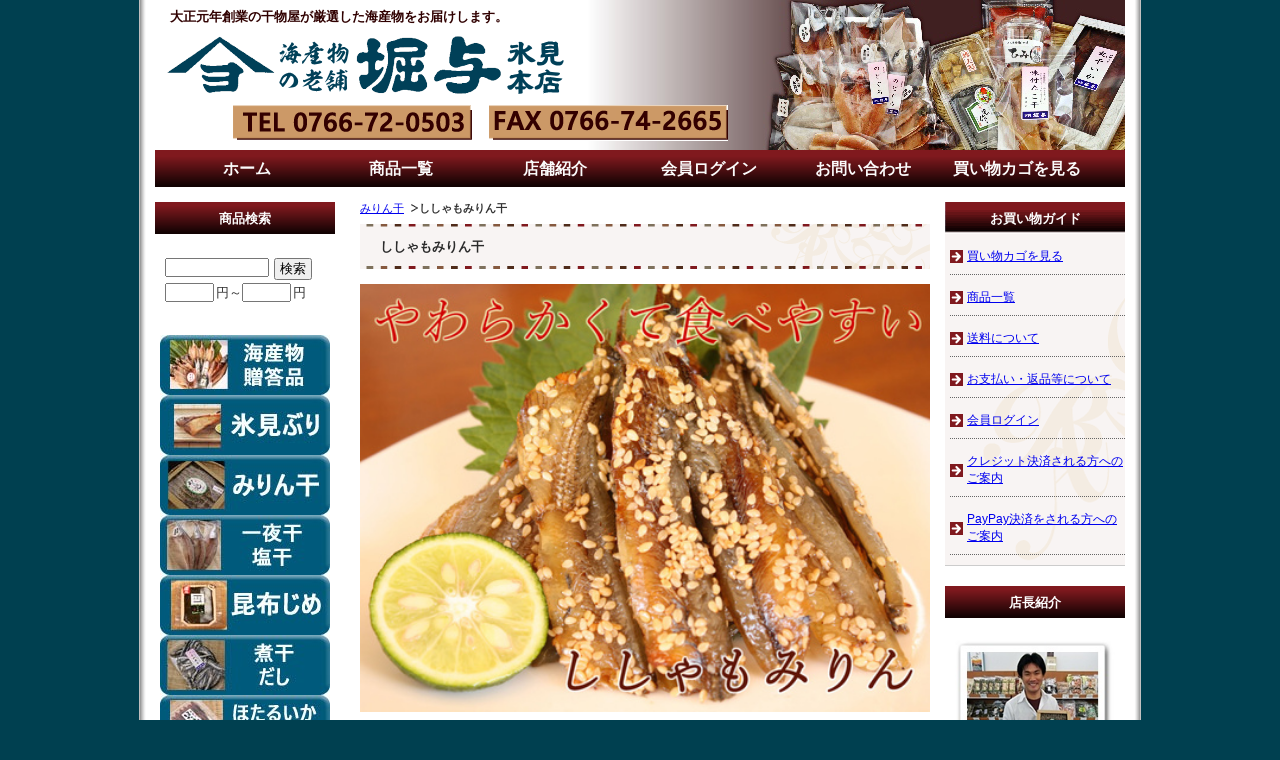

--- FILE ---
content_type: text/html; charset=UTF-8
request_url: https://www.horiyo.net/p/item-detail/detail/i9.html
body_size: 7220
content:
<!DOCTYPE HTML PUBLIC "-//W3C//DTD HTML 4.01 Transitional//EN" "http://www.w3.org/TR/html4/loose.dtd">

<html>
<head>
<meta http-equiv="Content-Type" content="text/html; charset=utf-8" />
<title>ししゃもみりん干 ＜ 海産物の老舗　堀与　氷見本店</title>
<meta name="keywords" content="ししゃも　みりん干　焼き方　ごまたっぷり" />
<meta name="description" content="人気のししゃもみりんです。冷めてもやわらかくて、独特の脂のおいしさがあります。おかずや、子供さんのおやつにも最適です。" />

<link rel="stylesheet" type="text/css" href="/p/style/css/style.css" media="all"  />
<link rel="canonical" href="https://www.horiyo.net/p/item-detail/detail/i9.html"/>
<link rel="alternate" media="only screen and (max-width: 640px)" href="https://www.horiyo.net/s/item-detail/detail/i9.html"/>
<script type="text/javascript" src="https://static.ec-sites.net/js/hands_lib.js"></script>
<meta property="og:image" content="https://pict2.ec-sites.jp/img/3979/1012765/1500/20250609103547.jpg" />

<!-- Google tag (gtag.js) -->
<script async src="https://www.googletagmanager.com/gtag/js?id=G-79YT49X3X8"></script>
<script>
  window.dataLayer = window.dataLayer || [];
  function gtag(){dataLayer.push(arguments);}
  gtag('js', new Date());

  gtag('config', 'G-79YT49X3X8');
</script>
</head>
<body>
<div class="wrapper">
<div id="header">
  <div id="mainlogo">
  <h2><a href="/"><img src="https://pict2.ec-sites.jp/img/3979/315520/20140827120306.png" border="0" alt="海産物の老舗　堀与　氷見本店" ></a></h2><p class="tagline"><strong>大正元年創業の干物屋が厳選した海産物をお届けします。</strong></p>
  </div>
</div>
<div id="nav">
  			<ul class="nav-center">
									<li class="nav-first" style="width:154px;">
						
							<a href="/">
						
			ホーム</a></li>
									<li style="width:154px;">
						
							<a href="/p/item-list/list/">
						
			商品一覧</a></li>
									<li style="width:154px;">
						
							<a href="/p/free-page/page/p/shop/">
						
			店舗紹介</a></li>
									<li style="width:154px;">
						
							<a href="https://cart.ec-sites.jp/cart_step2/mypage/top/shid/3979/cv/1/">
						
			会員ログイン</a></li>
									<li style="width:154px;">
						
							<a href="https://cart.ec-sites.jp/cart_step2/shop-inquery/top/shid/3979/">
						
			お問い合わせ</a></li>
									<li class="nav-last" style="width:154px;">
						
							<a href="https://cart.ec-sites.jp/cart_step2/pc/kago/es_shop_id/3979/">
						
			買い物カゴを見る</a></li>
			</ul>

</div>
<div id="content">

<div id="leftclm">
  <div id="maincontent">
  <script type="text/javascript" src="https://static.ec-sites.net/js/hands_lib.js"></script>
<div class="mainbox">
<ol class="cat-path"><li><a href="/p/item-list/list/cate_id/1/">みりん干</a></li><li><strong>ししゃもみりん干</strong></li></ol>
<h1>ししゃもみりん干</h1>
</div>
<div class="mainbox">
	<div id="shouhin_overview">
						
		<div class="item_textblock">
						<div class="itemfreehtml">
		<img src="https://pict2.ec-sites.jp/img/3979/774095/480/20191009095413.jpg"width="100%"></a>
<br>
<br>
<br>
<img src="https://pict2.ec-sites.jp/img/3979/775061/480/20191014142104.jpg"width="100%"></a>
<br>
<br>
<br>
<img src="https://pict2.ec-sites.jp/img/3979/775092/480/20191014163538.jpg"width="100%"></a>
<br>
<br>
<br>
<img src="https://pict2.ec-sites.jp/img/3979/775062/480/20191014142130.jpg"width="100%"></a>
<br>
<br>
<br>
<img src="https://pict2.ec-sites.jp/img/3979/775089/480/20191014163202.jpg"width="100%"></a>
<br>
<br>
<br>
<img src="https://pict2.ec-sites.jp/img/3979/775088/480/20191014163129.jpg"width="100%"></a>
<br>
<br>
<br>
<img src="https://pict2.ec-sites.jp/img/3979/775093/480/20191014164150.jpg"width="100%"></a>
<br>
<br>
<br>
</div>
		</div>
		
				<div id="pictures">
	<div id="main_pict" style="height:480px;width:480px;">
		<a href="https://pict2.ec-sites.jp/img/3979/1012765/1500/20250609103547.jpg" id="main_img" onclick="ItemImgWindowOpen( this.href, 1500 ); return false;" >
			<img id="main_img_data" class="mainphoto" name="main_img" src="https://pict2.ec-sites.jp/img/3979/1012765/1500/20250609103547.jpg" width="360" height="480"
							alt="ししゃもみりん干" />
					</a>
	</div>
            
		 
	<div id="sub_pict">
		<ul>
						<li style="height:60px;width:60px;">
				<p id="1">
					<a href="javascript:void(0)" onClick="imgChange( 'main_img', 'main_img', 'https://pict2.ec-sites.jp/img/3979/1012765/1500/20250609103547.jpg', 'main_img_data', '360', '480', '', 'ししゃもみりん干' )" >
						<img class="mainphoto" src="https://pict2.ec-sites.jp/img/3979/1012765/480/20250609103547.jpg" width="45" height="60"
													alt="ししゃもみりん干" />
											</a>
				</p>
			</li>
						<li style="height:60px;width:60px;">
				<p id="2">
					<a href="javascript:void(0)" onClick="imgChange( 'main_img', 'main_img', 'https://pict2.ec-sites.jp/img/3979/961812/1500/20230923115933.jpg', 'main_img_data', '480', '266', '', 'ししゃもみりん干' )" >
						<img class="mainphoto" src="https://pict2.ec-sites.jp/img/3979/961812/480/20230923115933.jpg" width="60" height="33"
													alt="ししゃもみりん干" />
											</a>
				</p>
			</li>
					</ul>
	</div>
	
	</div><!-- /pictures-->
		
		<div id="shouhin_panel">
			<div class="item_cartblock">
								<p class="itemname">
		<span class="i_value">ししゃもみりん干</span>
</p>

<p class="itemquickinstruction">
		<span class="i_value">人気のししゃもみりんです。冷めてもやわらかくて、独特の脂のおいしさがあります。</span>
</p>

<p class="itemprice">
			<ins><span class="i_title">売価：（税込）</span><span class="i_value"><span><span class="dummy_show_price_418325">1,570円</span>&nbsp;</span></span>
			<br>
		</ins>
	
		
		</p>


<dl class="itemstock">
		<dt class="i_title">在庫数：</dt>
		<dd class="i_value"><span id="item-stock_418325"></span>在庫あり</dd>
</dl>

<dl class="itemcategory">
		<dt class="i_title">カテゴリ：</dt>
		<dd class="i_value"><a href="/p/item-list/list/cate_id/1/p0s0.html">みりん干</a></dd>
</dl>




<dl class="itemcode">
		<dt class="i_title">商品コード：</dt>
		<dd class="i_value">MR009</dd>
</dl>

				
								<ul id="sharesns" class="clearfix">
<li><a href="https://twitter.com/share" class="twitter-share-button" data-url="http://www.horiyo.net/p/item-detail/detail/i9.html" data-text="ししゃもみりん干" data-count="horizontal" data-lang="ja">Tweet</a><script type="text/javascript" charset="utf-8" src="https://platform.twitter.com/widgets.js"></script></li><li><div id="fb-root"></div><script async defer crossorigin="anonymous" src="https://connect.facebook.net/ja_JP/sdk.js#xfbml=1&version=v18.0" nonce="nhmy8OgY"></script><div class="fb-share-button" data-href="http://www.horiyo.net/p/item-detail/detail/i9.html" data-layout="button" data-size="small"><a target="_blank" href="https://www.facebook.com/sharer/sharer.php?u=http://www.horiyo.net/p/item-detail/detail/i9.html%2F&amp;src=sdkpreparse" class="fb-xfbml-parse-ignore">シェアする</a></div></li></ul>
				
								<div id="inquirybtn">
	<form action="https://cart.ec-sites.jp/cart_step2/item-question/top/shid/3979/item_id/9/" target="_blank"><input type="submit" value="商品に関するお問い合わせ" ></form>
</div>
			</div>

			<div class="item_textblock">
								<div class="itemfreehtml2">
		<style type="text/css">
<!--
#item-info {
margin:0;
padding:0;
border:1px solid #400000;
border-collapse:collapse;
width:100%;
}

#item-info th {
width:80px;
padding: 10px;
font-size:13px;
color:#664033;
background-color:#eee9e3;
border:1px solid #400000;
border-collapse:collapse;
line-height:1.4em;
}

#item-info td {
padding: 10px;
font-size:13px;
border:1px solid #400000;
border-collapse:collapse;
line-height:1.4em;
}
-->
</style>

<table cellpadding="0" cellspacing="0" id="item-info">
<tr>
<th>内容量</th>
<td>
300ｇ
</td>
</tr>
<tr>
<th>原料原産地</th>
<td>
カナダ産<br />
氷見加工
</td>
</tr>
<tr>
<th>原材料</th>
<td>
樺太ししゃも、砂糖、食塩、胡麻、澱粉
</td>
</tr>
<tr>
<th>保存状態</th>
<td>
要冷蔵10℃以下で保存
</td>
</tr>
<tr>
<th>賞味期限</th>
<td>
お買い上げから1ヶ月程度。(商品裏面に記載）
</td>
</tr>
</table>
</div>
			</div>
		
							 				 				<div id="orderform">
	 					<script>
	var userAgent = window.navigator.userAgent.toLowerCase();
	var options_cost_WjkNldamha = [];
	var item_cost_WjkNldamha    = null;
	var item_mem_cost_WjkNldamha    = null;
	var selected_WjkNldamha_1 = -1;var selected_WjkNldamha_2 = -1;var selected_WjkNldamha_3 = -1;
	var options_selected_WjkNldamha =-1;
	var cost_WjkNldamha = "1570";
	var fix_price_WjkNldamha = "-1";
	var attr_price_setting_flag_WjkNldamha = false;
	var attr_price_member_setting_flag_WjkNldamha = false;
	var stock_attr_flag_WjkNldamha = false;
	var option_use_flag_WjkNldamha = false;
	var tk_cost_WjkNldamha = '-1';
	var tk_snd_cost_WjkNldamha = '-1';
	var cost_org_WjkNldamha = "1570";
	var cost_mem_org_WjkNldamha = "-1";
	var item_stock_WjkNldamha = [];
    var stock_num_WjkNldamha = "100000000";
	var tk_cost_org_WjkNldamha = '-1';
	var tk_snd_cost_org_WjkNldamha = '-1';
	var item_unit_WjkNldamha = '';
	var item_exist_WjkNldamha = null;
	var no_exist_WjkNldamha = 0;

	window.addEventListener('load', function() {
		Object.keys(document.forms).forEach(function (key) {
			if( userAgent.indexOf('msie') != -1 || userAgent.indexOf('trident') != -1 ){
			}else{
				if( document.forms[key].name.includes('WjkNldamha_carts') ){
					WjkNldamha(document.forms[key]);
				}
			}
		});
	});
	function WjkNldamha( my_form ){
		if( userAgent.indexOf('msie') != -1 || userAgent.indexOf('trident') != -1 ){
			return false;
		}
		
		var show_price = cost_org_WjkNldamha;
		var qty  = my_form.elements['es_item_qty'];
		qty.value = parseInt( number_convert_WjkNldamha( qty.value ));
			if( typeof( parseInt( qty.value ) ) != 'number' || parseInt( qty.value ) <= 1 ){
				qty.value = 1;
		}
				
		if( qty.value >= 1 ){
			show_price = changePrice_WjkNldamha( qty , my_form , 'cost' );
			show_mem_price = changePrice_WjkNldamha( qty , my_form , 'mem_cost' );
			show_fix_price = fix_price_WjkNldamha * qty.value;
			// 定期購入
			show_tk_fst_price = changeTkPrice_WjkNldamha( qty , my_form , tk_cost_org_WjkNldamha );
			show_tk_snd_price = changeTkPrice_WjkNldamha( qty , my_form , tk_snd_cost_org_WjkNldamha );
		}

		//在庫数を取得
		if( true == stock_attr_flag_WjkNldamha ){
			show_stock = calcStockAttr( my_form );
		}else{
			if( stock_num_WjkNldamha = 100000000 ){
				show_stock = "";
			}else{
				show_stock = stock_num_WjkNldamha;
			}
			
		}

		// 売価
		var priceSpanCheck = document.getElementsByClassName('dummy_show_price_418325');
		if( priceSpanCheck ){
			var priceSpan = document.getElementsByClassName('dummy_show_price_418325')[0];
			if( priceSpan ){
				document.getElementsByClassName('dummy_show_price_418325')[0].style.display = 'inline';
				if( no_exist_WjkNldamha == 1 ){
					document.getElementsByClassName('dummy_show_price_418325')[0].innerHTML = '-' + '円';
				}else{
					document.getElementsByClassName('dummy_show_price_418325')[0].innerHTML = number_format_WjkNldamha( show_price ) + '円';
				}
				
				
			}
		}
		// 会員価格
		var memPriceSpanCheck = document.getElementsByClassName('dummy_show_mem_price_418325');
		if( memPriceSpanCheck ){
			var memPriceSpan = document.getElementsByClassName('dummy_show_mem_price_418325')[0];
			if( memPriceSpan ){
				document.getElementsByClassName('dummy_show_mem_price_418325')[0].style.display = 'inline';
				if( no_exist_WjkNldamha == 1 ){
					document.getElementsByClassName('dummy_show_mem_price_418325')[0].innerHTML = '-' + '円';
				}else{
					document.getElementsByClassName('dummy_show_mem_price_418325')[0].innerHTML = number_format_WjkNldamha( show_mem_price ) + '円';
				}
			}
		}
		// 定価
		var fixPriceSpanCheck = document.getElementsByClassName('dummy_show_fix_price_418325');
		if( fixPriceSpanCheck ){
			var fixPriceSpan = document.getElementsByClassName('dummy_show_fix_price_418325')[0];
			if( fixPriceSpan ){
				document.getElementsByClassName('dummy_show_fix_price_418325')[0].style.display = 'inline';
				document.getElementsByClassName('dummy_show_fix_price_418325')[0].innerHTML = number_format_WjkNldamha( show_fix_price ) + '';
			}
		}
		// 定期購入
		var tkPriceSpanCheck = document.getElementsByClassName('tk_price_fst');
		if( tkPriceSpanCheck ){
			var tkFstPriceSpan = document.getElementsByClassName('tk_price_fst')[0];
			var tkSndPriceSpan = document.getElementsByClassName('tk_price_snd')[0];
			if( tkFstPriceSpan ){
				document.getElementsByClassName('tk_price_fst')[0].style.display = 'inline';
				document.getElementsByClassName('tk_price_snd')[0].style.display = 'inline';
				if( no_exist_WjkNldamha == 1 ){
					document.getElementsByClassName('tk_price_fst')[0].innerHTML = '-';
					document.getElementsByClassName('tk_price_snd')[0].innerHTML = '-';
				}else{
					document.getElementsByClassName('tk_price_fst')[0].innerHTML = number_format_WjkNldamha( show_tk_fst_price ) + '';
					document.getElementsByClassName('tk_price_snd')[0].innerHTML = number_format_WjkNldamha( show_tk_snd_price ) + '';
				}
			}
		}

		//在庫数を表示する
		var stockSpan = document.getElementById('item-stock_418325');
		
		if( stockSpan ){
			if( isNaN(show_stock) == true ){
				stockSpan.innerHTML = number_format_WjkNldamha( show_stock );
			}else if( show_stock == -1 ){
				stockSpan.innerHTML = '-';
			}else{
				//数字と単位を連結して返却
				stockSpan.innerHTML = number_format_WjkNldamha( show_stock ) + item_unit_WjkNldamha;
			}
			
		}
		return false;
	}
	function changePrice_WjkNldamha( qty , my_form , type ){
		var temp = cost_WjkNldamha;
		if( true == stock_attr_flag_WjkNldamha ){
			if( true == attr_price_setting_flag_WjkNldamha ){
				temp = calcAttr_WjkNldamha( my_form , type );
			}else{
				if( type == 'mem_cost' ){
					temp = cost_mem_org_WjkNldamha;
				}else{
					temp = cost_org_WjkNldamha;
				}
			}
		}else{
			if( type == 'mem_cost' ){
				temp = cost_mem_org_WjkNldamha;
			}else{
				temp = cost_org_WjkNldamha;
			}
		}

		if( type == 'mem_cost' && false == attr_price_member_setting_flag_WjkNldamha ){
			temp = cost_mem_org_WjkNldamha;
		}

		var selects = my_form.elements['es_option[]'];
		
		var option_price = 0;
		if( selects ){
			option_price = calcOpt_WjkNldamha( selects , option_price );
		}
		temp = parseInt( temp ) + parseInt( option_price );
		if( qty.value > 0 ){
			temp = temp * qty.value;
		}
		return temp;
	}
	function changeTkPrice_WjkNldamha( qty , my_form , tk_cost ){
		// 定期購入ではオプションと数量を計算
		var temp = tk_cost;
		
		var selects = my_form.elements['es_option[]'];
		var option_price = 0;
		if( selects ){
			option_price = calcOpt_WjkNldamha( selects , option_price );
		}
		temp = parseInt( temp ) + parseInt( option_price );
		if( qty.value > 0 ){
			temp = temp * qty.value;
		}
		return temp;
	}
	function calcAttr_WjkNldamha(my_form , type) {
		var attr = my_form.elements['es_item_attr[]'];
		if( Object.prototype.toString.call( attr ) === '[object HTMLSelectElement]' ){
			selected_1 = attr.value;
			selected_2 = -1;
			selected_3 = -1;
		}else{
			if (undefined != attr[0]) {
				if (undefined != attr[0].value) {
					selected_1 = attr[0].value;
				}
			}else{
			}
			if (undefined != attr[1]) {
				if (undefined != attr[1].value) {
					selected_2 = attr[1].value;
				}else{
					selected_2 = -1;
				}
			}else{
				selected_2 = -1;
			}
			if (undefined != attr[2]) {
				if (undefined != attr[2].value) {
					selected_3 = attr[2].value;
				}else{
					selected_3 = -1;
				}
			}else{
				selected_3 = -1;
			}
		}
		
		if( type == 'mem_cost' ){
			return item_mem_cost_WjkNldamha[selected_1][selected_2][selected_3] ? item_mem_cost_WjkNldamha[selected_1][selected_2][selected_3] : 0;
		}else{
			return item_cost_WjkNldamha[selected_1][selected_2][selected_3] ? item_cost_WjkNldamha[selected_1][selected_2][selected_3] : 0;
		}
	}
	function calcOpt_WjkNldamha( selects , option_price ){
		var option_id;
		if( undefined === selects.name ){
			Array.prototype.forEach.call(selects, function(item) {
				if( item.name.match(/es_option/)){
					option_id = item.dataset.id.replace(/[^0-9]/g, '');
					options_selected_WjkNldamha[option_id] = item.value;
				}
			});		
		}else if( selects.name.match(/es_option/) ){
			option_id = selects.dataset.id.replace(/[^0-9]/g, '');
			options_selected_WjkNldamha[option_id] = selects.value;
		}

		for( var key in options_selected_WjkNldamha ) {
		if (undefined != options_cost_WjkNldamha[key][options_selected_WjkNldamha[key]]) {
			option_price = parseInt(option_price) + parseInt(options_cost_WjkNldamha[key][options_selected_WjkNldamha[key]]);
		}
		}
		return option_price;
	}

	function number_format_WjkNldamha(num) {
		return num.toLocaleString();
	}

	function number_convert_WjkNldamha(str) {
		return str.replace(/[Ａ-Ｚａ-ｚ０-９]/g, function(s) {
			return String.fromCharCode(s.charCodeAt(0) - 0xFEE0);
		});
	}

	//属性在庫計算
	function calcStockAttr( my_form ) {
		//属性在庫を使っていなければreturn
		if( true != stock_attr_flag_WjkNldamha ){
			return;
		}

		var attr = my_form.elements['es_item_attr[]'];
		if( Object.prototype.toString.call( attr ) === '[object HTMLSelectElement]' ){
			selected_1 = attr.value;
			selected_2 = -1;
			selected_3 = -1;
		}else{
			if (undefined != attr[0]) {
				if (undefined != attr[0].value) {
					selected_1 = attr[0].value;
				}
			}else{
			}
			if (undefined != attr[1]) {
				if (undefined != attr[1].value) {
					selected_2 = attr[1].value;
				}else{
					selected_2 = -1;
				}
			}else{
				selected_2 = -1;
			}
			if (undefined != attr[2]) {
				if (undefined != attr[2].value) {
					selected_3 = attr[2].value;
				}else{
					selected_3 = -1;
				}
			}else{
				selected_3 = -1;
			}
		}
		no_exist_WjkNldamha = item_exist_WjkNldamha[selected_1][selected_2][selected_3];
		return item_stock_WjkNldamha[selected_1][selected_2][selected_3];
	}

</script><!-- (ししゃもみりん干) ここから -->
<form method="post" action="https://cart.ec-sites.jp/cart_step2/pc/pk00/"  name="WjkNldamha_carts_form">
<dl class="orderbutton">
	<dt>数量</dt>
	<dd><input type="text" name="es_item_qty" value="1" onChange="WjkNldamha( this.form );">
<input type="submit" name="es_submit" value="カゴに入れる" >
	</dd>
</dl><input type="hidden" name="es_charset" value="utf-8">

<input type="hidden" name="es_item_id" value="9">
<input type="hidden" name="es_shop_id" value="3979">
<input type="hidden" name="es_stock_attr_flag" value="0">
</form>
<!-- (ししゃもみりん干) ここまで -->

	 				</div>
	 				 				</div><!-- /shouhinpanel-->
							</div><!-- /shouhin_overview-->
</div><!--/mainbox-->

<div class="mainbox main_cate_o"><h4>その他のカテゴリ</h4><ul><li><a href="/p/item-list/list/p0c2s0.html">一夜干・塩干</a></li><li><a href="/p/item-list/list/p0c3s0.html">煮干・だし</a></li><li><a href="/p/item-list/list/p0c4s0.html">ほたるいか・白えび</a></li><li><a href="/p/item-list/list/p0c5s0.html">黒作・塩辛・ぬか漬</a></li><li><a href="/p/item-list/list/p0c8s0.html">昆布</a></li><li><a href="/p/item-list/list/p0c9s0.html">惣菜</a></li><li><a href="/p/item-list/list/p0c10s0.html">乾物・おつまみ</a></li><li><a href="/p/item-list/list/p0c20s0.html">お中元</a></li><li><a href="/p/item-list/list/p0c21s0.html">お歳暮</a></li><li><a href="/p/item-list/list/p0c22s0.html">昆布じめ</a></li><li><a href="/p/item-list/list/p0c33s0.html">海産物贈答品</a></li><li><a href="/p/item-list/list/p0c23s0.html">お祝い</a></li><li><a href="/p/item-list/list/p0c24s0.html">お値段別</a></li><li><a href="/p/item-list/list/p0c34s0.html">少人数</a></li><li><a href="/p/item-list/list/p0c35s0.html">法要</a></li><li><a href="/p/item-list/list/p0c36s0.html">年末年始</a></li><li><a href="/p/item-list/list/p0c37s0.html">氷見ぶり</a></li><li><a href="/p/item-list/list/p0c39s0.html">業務用</a></li></ul></div>
  </div>


  <div id="menu01">
  
<div class="sidebox side_search">
	<h4>商品検索</h4>
	<div class="search_form_box">
	<form action="/p/item-list/list/" method="get" name="search_form">
		<input type="hidden" name="disptype" value="">
		<div class="sf_keyword_box">
		<input type="text" name="keyword" value="">
		</div>
		<div class="sf_button_box">
		<input type="submit" value="検索" onclick="search(); return false;">
		</div>
									<div class="sf_price_box">
					<p></p>
					<input type="text" name="lc" value="" class="sf_pmin">円～<input type="text" name="uc" value="" class="sf_pmax">円
				</div>
						</form>
	</div>
</div><div class="sidebox">
	<div class="side_freebox">
	<a href="http://www.horiyo.net/p/item-list/list/cate_id/33/p0s0.html">
<img src="https://pict2.ec-sites.jp/img/3979/830617/20200913155442.jpg" alt="海産物贈答品"></a>
<br>
<a href="http://www.horiyo.net/p/item-list/list/cate_id/37/p0s0.html">
<img src="https://pict2.ec-sites.jp/img/3979/851541/20210203134741.jpg" alt="氷見ぶり"></a>
<br>
<a href="http://www.horiyo.net/p/item-list/list/cate_id/1/p0s0.html">
<img src="https://pict2.ec-sites.jp/img/3979/830724/20200914143945.jpg" alt="みりん干し"></a>
<br>
<a href="http://www.horiyo.net/p/item-list/list/cate_id/2/p0s0.html">
<img src="https://pict2.ec-sites.jp/img/3979/830725/20200914143945.jpg" alt="一夜干・塩干"></a>
<br>
<a href="http://www.horiyo.net/p/item-list/list/cate_id/22/p0s0.html">
<img src="https://pict2.ec-sites.jp/img/3979/830620/20200913155443.jpg"alt="昆布じめ"></a>
<br>
<a href="http://www.horiyo.net/p/item-list/list/cate_id/3/p0s0.html">
<img src="https://pict2.ec-sites.jp/img/3979/830729/20200914143947.jpg" alt="煮干・だし"></a>
<br>
<a href="http://www.horiyo.net/p/item-list/list/cate_id/4/p0s0.html">
<img src="https://pict2.ec-sites.jp/img/3979/830723/20200914143945.jpg" alt="ほたるいか・白えび"></a>
<br>
<a href="http://www.horiyo.net/p/item-list/list/cate_id/5/p0s0.html">
<img src="https://pict2.ec-sites.jp/img/3979/830728/20200914143946.jpg" alt="黒作・塩辛・ぬか漬"></a>
<br>
<a href="http://www.horiyo.net/p/item-list/list/cate_id/8/p0s0.html">
<img src="https://pict2.ec-sites.jp/img/3979/830727/20200914143946.jpg"alt="昆布"></a>
<br>
<a href="http://www.horiyo.net/p/item-list/list/cate_id/9/p0s0.html">
<img src="https://pict2.ec-sites.jp/img/3979/830730/20200914143947.jpg"alt="惣菜"></a>
<br>
<a href="http://www.horiyo.net/p/item-list/list/cate_id/10/p0s0.html">
<img src="https://pict2.ec-sites.jp/img/3979/830726/20200914143946.jpg"alt="乾物・おつまみ"></a>
<br>
<a href="http://www.horiyo.net/p/item-list/list/cate_id/23/p0s0.html">
<img src="https://pict2.ec-sites.jp/img/3979/830555/20200912163406.jpg"alt="お祝い"></a>
<br>
<a href="http://www.horiyo.net/p/item-list/list/cate_id/34/p0s0.html">
<img src="https://pict2.ec-sites.jp/img/3979/830557/20200912163408.jpg" style="max-width:100%"alt="少人数"></a>
<br>
<a href="http://www.horiyo.net/p/item-list/list/cate_id/39/p0s0.html">
<img src="https://pict2.ec-sites.jp/img/3979/898662/20220215163857.jpg" style="max-width:100%"alt="業務用"></a>
<br>
<a href="http://www.horiyo.net/p/item-list/list/cate_id/35/p0s0.html">
<img src="https://pict2.ec-sites.jp/img/3979/830558/20200912163408.jpg"alt="法要"></a>
<br>
<br>
<img src="https://pict2.ec-sites.jp/img/3979/780439/20191117155611.jpg">
<br>
	</div>
</div>
  </div>

</div>

  <div id="menu02">
  <div class="sidebox side_link">
	<h4>お買い物ガイド</h4>
	<ul>
					<li><a href="https://cart.ec-sites.jp/cart_step2/pc/kago/es_shop_id/3979/">買い物カゴを見る</a></li>
							<li><a href="/p/item-list/list/">商品一覧</a></li>
							<li><a href="/p/notice/ship/">送料について</a></li>
							<li><a href="/p/notice/trans/">お支払い・返品等について</a></li>
							<li><a href="https://cart.ec-sites.jp/cart_step2/mypage/top/shid/3979/cv/1/">会員ログイン</a></li>
							<li><a href="/p/free-page/page/p/kure-kaku-nin/">クレジット決済される方へのご案内</a></li>
							<li><a href="p/free-page/page/p/pay-kaku-nin/">PayPay決済をされる方へのご案内</a></li>
				</ul>
</div><div class="sidebox side_free">
<h4>店長紹介</h4>
    <div class="tencho_box">
              <p class="tencho_pict">
          <img src="https://pict2.ec-sites.jp/img/3979/315823/20140828011254.jpg"  width="160" height="127">
        </p>
              <span></span>
        <p>店長の堀江です。<br />私たちが吟味して選んだ、とっておきの海の幸をご堪能ください。
</p>
    </div>
</div><div class="sidebox side_newitem">
<h4>新着商品</h4>

	<div>
		<p class="new_itempict">
			<a href="/p/item-detail/detail/i81.html">
			<img src="https://pict2.ec-sites.jp/img/3979/314087/200/20140822110644.jpg" width="120" height="120"
							alt="剣先いか干" />
						</a>
		</p>
		<p>
			<a href="/p/item-detail/detail/i81.html">干剣先いか(2Lサイズ)</a>
		</p>
		<span>4,500円</span>
	</div>
	
	<div>
		<p class="new_itempict">
			<a href="/p/item-detail/detail/i10.html">
			<img src="https://pict2.ec-sites.jp/img/3979/313977/200/20140822082915.jpg" width="120" height="120"
							alt="焼ししゃもみりん干" />
						</a>
		</p>
		<p>
			<a href="/p/item-detail/detail/i10.html">焼ししゃもみりん干</a>
		</p>
		<span>1,150円</span>
	</div>
	
	<div>
		<p class="new_itempict">
			<a href="/p/item-detail/detail/i14.html">
			<img src="https://pict2.ec-sites.jp/img/3979/313981/200/20140822083919.jpg" width="120" height="120"
							alt="きすみりん干（袋入）" />
						</a>
		</p>
		<p>
			<a href="/p/item-detail/detail/i14.html">きすみりん干（袋入）</a>
		</p>
		<span>850円</span>
	</div>
	
	<div>
		<p class="new_itempict">
			<a href="/p/item-detail/detail/i104.html">
			<img src="https://pict2.ec-sites.jp/img/3979/314104/200/20140822112323.jpg" width="120" height="120"
							alt="昆布巻き　にしん" />
						</a>
		</p>
		<p>
			<a href="/p/item-detail/detail/i104.html">昆布巻き　にしん</a>
		</p>
		<span>600円</span>
	</div>
	
</div><div class="sidebox">
	<div class="side_freebox">
	<A href="Javascript:w=window.open('https://pict2.ec-sites.jp/img/3979/333484/20141016092619.gif','クレジットカード払い','Width=490,Height=171');w.focus();">
<Img Src="https://pict2.ec-sites.jp/img/3979/333509/20141016103023.gif" Border="0" Width="100%"></a>
	</div>
</div><div class="sidebox side_free">
 <div class="ssl_box">
	<a href="https://cart.e-shops.jp/" target="_blank">
	 <img src="https://cart.e-shops.jp/cart2/ssl/cart2ssl_03.gif" alt="ゼロステップカート【e-shopsカートS】" border="0">
	</a>
 </div>
</div>
  </div>

</div>
<div id="footer">
<div id="footer_navi" style="text-align:center;">
						<a href="/">ホーム</a>
							<span>｜</span>		
								<a href="/p/notice/member/">会員規約</a>
							<span>｜</span>		
								<a href="/p/notice/trans/">特定商取引法に基づく表記</a>
							<span>｜</span>		
								<a href="/p/notice/privacy/" target="_blank">個人情報保護方針</a>
							<span>｜</span>		
								<a href="https://cart.ec-sites.jp/cart_step2/shop-inquery/top/shid/3979/">お問い合わせ</a>
					</div>
<p class="copyright">Copyright (c) 2026 海産物の老舗　堀与　氷見本店 All Rights Reserved. </p>
</div>

</div>


<script charset="utf-8" src="https://js2.ec-sites.jp/estag.js?sid=3979"></script>
</body>
</html>

--- FILE ---
content_type: text/css;charset=UTF-8
request_url: https://www.horiyo.net/p/style/css/style.css
body_size: 6416
content:
@charset "UTF-8";
/* 更新：2012/01/19 */

/* ------------------------------- */
/* --------- リセット共通 -------- */
/* ------------------------------- */

/* --------- RESET STYLE --------- */
html {
    overflow-y: scroll;
}
body,div,dl,dt,dd,ul,ol,li,h1,h2,h3,h4,h5,h6,pre,form,fieldset,input,
textarea,p,blockquote {
	margin: 0;
	padding: 0;
}
* html div,dl,dt,dd,ul,ol,li,h1,h2,h3,h4,h5,h6,pre,form,fieldset,input,
textarea,p,blockquote {
    margin: 0;
    padding: 0;
    text-align: left;
}

object,
embed {
    vertical-align: top;
}

h1,h2,h3,h4,h5,h6 {
    font-size: 100%;
}
img,abbr,acronym,fieldset {
    border: 0;
}
li {
    list-style-type: none;
}

/* CLEARFIX ---------  */
#header:after,
#nav:after,
#content:after,
#footer:after {
    visibility: hidden;
    display: block;
    font-size: 0;
    content: " ";
    clear: both;
    height: 0;
    }
* html #header,
* html #nav,
* html #content,
* html #footer {/* for IE6 */
    zoom: 1;
} 
*:first-child+html #header,
*:first-child+html #nav,
*:first-child+html #content,
*:first-child+html #footer {/* for IE7 */
    zoom: 1;
} 

.clear {
 clear: both;
}

/* --------- DEFAULT STYLE ---------  */

body {
    background: #FFF;
    color: #333;
    font-size: small;
    font-family: "メイリオ","Meiryo",verdana,"ヒラギノ角ゴ Pro W3","Hiragino Kaku Gothic Pro",Osaka,"ＭＳ Ｐゴシック","MS PGothic",Sans-Serif;
    line-height: 1.5;
}
* html body {    /* for IF6 */
    font-family: "ＭＳ Ｐゴシック","MS PGothic",Sans-Serif;
}

/* -- 開店休止コメント -- */
.shop_close {
	width:500px;
	text-align:center;
	margin:70px auto;
	padding:30px;
	border:5px dotted #999;
	font-size:113%;
}

/* ------------------------------- */
/* --------- カラム設定 ---------- */
/* ------------------------------- */

/* ----------- structure ---------- */
/* WRAPPER */
.wrapper {
   width: 970px;
   margin-right: auto;
   margin-left: auto;
   word-wrap: break-word;
   word-break: break-all;
}

/* BLOCKS */

#content #leftclm {
    float: left;
    width: 780px;
    display: inline;
}

#content #maincontent {
    width: 780px;
    float: right;
}
#content #leftclm #maincontent {
    width: 590px;
    float: right;
    display: inline;
}

#content #wideclm #maincontent {
	width: 780px;
	float: left;
}


#content #menu01 {
    float: left;
    width: 180px;
    display: inline;
}
#content #menu02 {
    float: right;
    width: 180px;
    display: inline;
}#header {
    background-color: #FFF;
    /* 背景色 */
    color: #000;
    background-image: url(https://pict2.ec-sites.jp/img/3979/896113/20220126141208.png);
    /* 背景画像(jpeg,jpg,gif等) */
    background-repeat: no-repeat;
    height: 150px
    }
.wrapper #header #mainlogo {
    position: relative;
    width: 970px
    }
.wrapper #header #mainlogo h1, .wrapper #header #mainlogo h2 {
    margin: 0;
    padding: 0;
    font-size: 28px;
    position: absolute;
    top: 35px;
    /* メインロゴのY軸位置 */
    left: 10px
    }
.wrapper #header #mainlogo h1, .wrapper #header #mainlogo h2, .wrapper #header #mainlogo h1 a, .wrapper #header #mainlogo h2 a {
    /* メインロゴの文字スタイル */
    color: #000000;
    text-decoration: none
    }
#header #mainlogo .tagline {
    color: #300000;
    position: absolute;
    top: 7px;
    /* ショップ説明文のY軸位置 */
    left: 15px;
    /* ショップ説明文のX軸位置 */
    font-size: px;
    line-height: 150%;
    text-align: left
    }.side_free .tencho_box{
 width:160px;
 margin:10px;
}

.side_free .tencho_box span {
 font-weight:bold;
}

.side_free .tencho_box p.tencho_pict {
 padding-left:0px;
 text-align:center;
}
.side_newitem div {
 width:140px;
 padding:10px;
 border:1px solid #e3e3e3;
 margin:10px auto;
 background: #f3f3f3;
 text-align:center;
}

.side_newitem div p.new_itempict {
 height: 140px;
 text-align: center;
 background: #fff;
 padding-top: 10px;
 overflow:hidden;
}

.side_newitem div span {
 color: #f00;
}.side_free .ssl_box {
    text-align:center;
    margin-top:10px;
}/* ------------------------------- */
/* ----- 商品一覧(パターン１) ---- */
/* ------------------------------- */

.thumbnail div.shouhin_block{
	overflow:hidden;
	float:left;
	width:750px;
	margin: 10px 0;
	padding:5px 0;
	border-bottom:1px solid #999;
	line-height:1.2;
}

*html .thumbnail div.shouhin_block{
	margin:5px 0 0 5px;
}

.thumbnail div.shouhin_block p.shouhin_pict{
	float: left;
	width: 132px;
	margin:2px 5px 0 0;
	text-align: center;
}

*html .thumbnail div.shouhin_block p.shouhin_pict{
	margin:1px 2px 0 0;
}

.thumbnail div.shouhin_block p.shouhin_pict a img{
	padding:3px;
	border:1px solid #ccc;
}

.thumbnail div.shouhin_block div{
	float: right;
	width:612px;
	overflow: hidden;
}

.thumbnail div.shouhin_block .itemicons{
	border-bottom:1px solid #999;
}

.thumbnail div.shouhin_block .itemicons img{
	margin:0 1px 3px;
}

.thumbnail div.shouhin_block h3{
	padding:2px 0 0;
	font-weight: bold;
	line-height: 1.6;
	font-size:16px;
	color: #444;
}

.thumbnail .shouhin_block ul.shipfee li{
	float:left;
	display:inline-block;
	margin:5px;
	padding:3px 6px;
	border:1px solid #ccc;
}

.thumbnail .shouhin_block dl{
	clear:both;
	margin-bottom:6px;
}

.thumbnail .shouhin_block dl dt{
	float:left;
}

.thumbnail .shouhin_block dl dd{
}

.thumbnail .shouhin_block p.itemquickinstruction{
	margin:0;
	padding:5px 0;
}

.thumbnail .shouhin_block p.itemprice{
	margin:0 0 12px 0;
	padding-top:5px;
	border-top:1px dotted #999;
}

.thumbnail .shouhin_block p.itemprice ins{
	vertical-align:bottom;
	font-weight:bold;
	color:#f00;
	font-size:inherit;
	text-decoration:none;
}

.thumbnail .shouhin_block p.itemprice ins .i_value span{
	font-size:16px;
}

.thumbnail .shouhin_block p.itemprice del{
	padding: 5px;
	vertical-align:bottom;
	color: #999;
	font-size: 85%;
}

.thumbnail .shouhin_block p.itemprice .itemmemberprice{
	vertical-align:bottom;
}

/* -- 3カラム時　有効 -- */

#leftclm .thumbnail div.shouhin_block{
	width:560px;
}

#leftclm .thumbnail div.shouhin_block div{
	width:422px;
}/* ------------------------------- */
/* ----- 写真一覧 (grid ２) ------- */
/* ------------------------------- */
.thumbnail:after{
    visibility: hidden;
    display: block;
    font-size: 0;
    content: " ";
    clear: both;
    height: 0;
}

* html .thumbnail,
*:first-child+html .thumbnail{
    zoom:1;
}

.shouhin_col{
    width: 90%;
    float:left;
    overflow:hidden;
    display:inline;
    padding:10px 1.5% 15px;
    background-color: #FFFFFF;
    word-wrap:break-word;
    word-break: break-all;
}

.shouhin_pict{
    text-align:center;
    height:128px
}

.shouhin_pict a img{
    padding:3px;
    border:1px solid #ccc;
}

.shouhin_col h3,
.shouhin_col p,
.shouhin_col ul,
.shouhin_col dl{
    margin:0 2px 5px;
    padding:0 4px;
}

.shouhin_col .itemicons{
    overflow:hidden;
}

.shouhin_col .itemicons img{
    margin:1px;
}

.shouhin_col h3{
    margin:0 2px;
    padding:5px 4px 0;
    border-top:2px solid #666;
}

.shouhin_col p.itemquickinstruction{
    padding:5px 4px;
}

.shouhin_col p.itemprice{
    padding:5px 4px 0;
 border-top:1px dotted #999;
}

.shouhin_col span.itemmemberprice{
    display:block;
    clear:both;
    vertical-align:bottom;
}

.shouhin_col ul.shipfee li{
    float:left;
    display:inline-block;
    margin:5px;
    padding:3px 6px;
    border:1px solid #ccc;    
}

* html .shouhin_col ul.shipfee li,
*:first-child+html .shouhin_col ul.shipfee li{
    display:block;
    clear:both;
    float:none;
}

.shouhin_col dl{
    clear:both;
    margin-bottom:6px;
}

.shouhin_col dl dt{
    float:left;
}

.shouhin_col p.itemprice{
    margin:0 0 12px 0;
}

.shouhin_col p.itemprice ins{
    display:block;
    vertical-align:bottom;
    font-weight:bold;
    color:#f00;
    font-size:inherit;
    text-decoration:none;
}

.shouhin_col p.itemprice ins .i_value span{
    font-size:16px;
}
.shouhin_col p.itemprice del{
    display:block;
    padding: 5px;
    vertical-align:bottom;
    color: #999;
    font-size: 85%;
}/* ------------------------------- */
/* -------- 商品詳細６ ----------- */
/* ------------------------------- */

*html #shouhin_overview{
	text-align:center;
}

#shouhin_overview .itemicons{
	margin-bottom:10px;
}
#shouhin_overview p.itemicons img {
	margin:1px;
}
#shouhin_overview #pictures{
	display:table;
	margin: 10px auto;
}

*html #shouhin_overview #pictures{
	display:table;
	margin: 5px auto;
}
#shouhin_overview #pictures #main_pict{
	text-align: center;
	border:1px solid #ccc;
}
#shouhin_overview #pictures #sub_pict ul li{
	float:left;
	margin:10px 0 0 8px;
	border: 1px solid #ccc;
} 

*html #main_pict,
*html #sub_pict{
	width:480px;
	margin:0 auto;
	text-align:center;
}

*:first-child+html #main_pict,
*:first-child+html #sub_pict{
	width:480px;
	margin:0 auto;
	text-align:center;
}

#shouhin_overview #shouhin_panel{
	overflow: hidden;
	width: 90%;
	margin: 0 auto;
}

*html #shouhin_overview #shouhin_panel{
	margin:0 5px 0 0;
}

#shouhin_overview #shouhin_panel .item_cartblock{
	line-height:1.2;
}

#shouhin_overview #shouhin_panel .item_cartblock ul.shipfee li{
	float:left;
	display:inline-block;
	margin:5px;
	padding:3px 6px;
	border:1px solid #ccc;
}

#shouhin_overview #shouhin_panel .item_cartblock dl{
	clear:both;
	margin-bottom:6px;
	padding:0 10px;
}

#shouhin_overview #shouhin_panel .item_cartblock dl dt{
	float:left;
}

#shouhin_overview #shouhin_panel .item_cartblock dl dd{
}

#shouhin_overview #shouhin_panel .item_cartblock p.itemname{
	padding:5px 10px 0;
	border-top: 4px solid #000;
	font-size:16px;
	font-weight:bold;
}

#shouhin_overview #shouhin_panel .item_cartblock p.itemquickinstruction{
	margin:5px 0 12px;
	padding:0 10px 5px;
	border-bottom:1px solid #000;
	display:block;
}

#shouhin_overview #shouhin_panel .item_cartblock p.itemprice{
	margin:0 0 12px 0;
	padding:0 10px;
}

#shouhin_overview #shouhin_panel .item_cartblock p.itemprice ins{
	vertical-align:bottom;
	font-weight:bold;
	color:#f00;
	font-size:inherit;
	text-decoration:none;
}

#shouhin_overview #shouhin_panel .item_cartblock p.itemprice ins .i_value span{
	font-size:28px;
}
#shouhin_overview #shouhin_panel .item_cartblock p.itemprice ins .i_value span a {
	font-size:15px;
}

#shouhin_overview #shouhin_panel .item_cartblock p.itemprice del{
	padding: 5px;
	vertical-align:bottom;
	color: #999;
	font-size: 85%;
	display:block;
}

#shouhin_overview #shouhin_panel .item_cartblock p.itemprice .itemmemberprice{
	vertical-align:bottom;
	display:block;
}

#shouhin_overview #shouhin_panel .item_cartblock #sharesns{
	margin:5px 10px;
}

#shouhin_overview #shouhin_panel .item_cartblock #sharesns li{
	display:inline-block;
	float:left;
	margin-right:8px;
}

#shouhin_overview #shouhin_panel .item_cartblock #inquirybtn{
	clear:both;
	padding:0 10px;
}

#shouhin_overview #shouhin_panel .item_cartblock #inquirybtn input{
	text-align:center;
}

#shouhin_overview .itemfreehtml,
#shouhin_overview .itemfreehtml2{
	overflow:hidden;
	margin:5px 0;
	padding:0;
	word-wrap:break-word;
	word-break: break-all;
}

#shouhin_overview #shouhin_panel #links{
	margin:10px 0 0;
	padding:0 10px;
}

#shouhin_overview #shouhin_panel p.digest{
	padding: 5px;
	font-size: 95%;
}

.r_shouhin_list div del{
	padding:0 5px;
	color: #999;
	font-size: 85%;
}

#shouhin_overview #shouhin_panel .shouhin_link{
	padding: 5px;
	font-size: 95%;
}

#orderform{
	clear:both;
	width:90%;
	margin: 10px auto;
	padding:5px;
	border: 1px solid #DCDAD2;
}

#orderform form{
	padding: 30px 40px;
	background: #F5EEDD;
}

#orderform dl{
	clear:left;
	display: block;
	width:500px;
	margin-bottom: 10px;
}

#orderform dt{
	margin: 0 10px 2px 0;
	width: 540px;
}

#orderform select,
#orderform textarea{
	width: 540px;
}

#orderform dl.orderbutton{
	width:400px;
	margin:0 80px 0;
}

#orderform dl.orderbutton dt{
	float:left;
	line-height:30px;
	width:50px;
}

#orderform .orderbutton select{
	min-width:30px;
	max-width:50px;
}

*html #orderform .orderbutton select{
	width:40px;
}

#orderform .orderbutton input[type=text]{
	width:30px;
}

#orderform form input[type=submit]{
	width: 230px;
	margin:0 0 0 160px;
	padding:5px 0;
	background: #633;
	border-color: #000;
	text-align:center;
	font-size: 105%;
	color: #fff;
}
#orderform .orderbutton input[type=submit]{
	margin:0 0 0 10px;
}

#leftclm #orderform form{
	padding: 30px 40px;
}

#leftclm #orderform dl{
	width:390px;
}

#leftclm #orderform dt{
	margin: 0 10px 3px 0;
	width: 380px;
}

#leftclm #orderform select,
#leftclm #orderform textarea{
	width:380px;
}

#leftclm #orderform dl.orderbutton{
	width:300px;
	margin:30px 40px 0;
}

#leftclm #orderform .orderbutton dt{
	float:left;
	width:30px;
}

*html #leftclm #orderform .orderbutton input,
*html #leftclm #orderform .orderbutton select{
	width:75px;
}

#leftclm #orderform form input[type=submit]{
	margin:0 0 0 80px;
}

#leftclm #orderform .orderbutton input[type=submit]{
	width:170px;
	margin:0 0 0 10px;
}

/********定期購入ボタン用　6.css********/
#orderform form div {
	width: 330px;
	margin: 0 0 0 120px;
	padding-left: 5px;
}
#orderform form div input[type=submit] {
	width: 160px;
	margin: 0 0 5px 0;
	padding: 5px 0;
	text-align: center;
	font-size: 105%;
}
#orderform form div input#es_tk_submit {
	width: 160px;
	margin: 0 0 5px 0;
	padding: 5px 0;
	background: #963;
	border-color: #000;
	text-align: center;
	font-size: 105%;
	color: #fff;
}
#orderform .orderbutton div input[type=submit] {
	margin: 0 0 5px 0;
}
#orderform .orderbutton input[type=text] {
	float: left;
	margin-top: 7px;
}
#orderform .orderbutton select {
	float: left;
	margin-top: 7px;
}
#leftclm #orderform div {
	width: 170px;
}
#leftclm #orderform form > div input[type=submit] {
	margin: 0 0 5px 0;
}
#leftclm #orderform form >div {
	width: 340px;
	margin: 0 0 0 25px;
}
#leftclm #orderform .orderbutton div input[type=submit] {
	width: 160px;
	margin: 0 0 5px 0;
}

#leftclm #orderform dl.orderbutton {
	margin: 0 40px;
}.main_newitem div {
 width:140px;
 padding:10px;
 border:1px solid #e3e3e3;
 margin:10px auto;
 background: #f3f3f3;
 text-align:center;
}

.main_newitem div p.new_itempict {
 height: 140px;
 text-align: center;
 background: #fff;
 padding-top: 10px;
 overflow:hidden;
}

.main_newitem div span {
 color: #f00;
}

.main_newitem div {
 float:left;
 width:140px;
 margin-left:20px;
 padding:10px;
 overflow:hidden;
 display:inline;
}
.side_newitem div {
 width:140px;
 padding:10px;
 border:1px solid #e3e3e3;
 margin:10px auto;
 background: #f3f3f3;
 text-align:center;
}

.side_newitem div p.new_itempict {
 height: 140px;
 text-align: center;
 background: #fff;
 padding-top: 10px;
 overflow:hidden;
}

.side_newitem div span {
 color: #f00;
}/* ------------------------------- */
/* -------- お気に入り商品 ------- */
/* ------------------------------- */

.itembox_m1 ul li {
 float:left;
 width:180px;
 padding-bottom:1px;
}

.itembox_m1 ul li div.list_innerbox {
 border :1px solid #ccc;
 height: 250px;
 margin: 0 -1px -1px 0;
 overflow:hidden;
}
.itembox_m1 ul li div.list_innerbox p.p_itempict {
 text-align:center;
 padding: 10px 0;
}
.itembox_m1 ul li div.list_innerbox p ins {
 padding-left:10px;
 color:#ff0000;
 font-weight: bold;
 text-decoration:none;
}
.itembox_m1 ul li div.list_innerbox p.p_itemname {
 padding-left:10px;
}

.itembox_s1 ul li {
 width:160px;
 margin:0 auto;
}

.itembox_s1 ul li div.list_innerbox {
 border :1px solid #ccc;
 height: 250px;
 margin: 0 -1px -1px 0;
 overflow:hidden;
}
.itembox_s1 ul li div.list_innerbox p.p_itempict {
 text-align:center;
 padding: 10px 0;
}
.itembox_s1 ul li div.list_innerbox p ins {
 padding-left:10px;
 color:#ff0000;
 font-weight: bold;
 text-decoration:none;
}
.itembox_s1 ul li div.list_innerbox p.p_itemname {
 padding-left:10px;
}

.itembox_f1 ul li {
 float:left;
 width:180px;
 padding-bottom:1px;
}

.itembox_f1 ul li div.list_innerbox {
 border :1px solid #ccc;
 height: 250px;
 margin: 0 -1px -1px 0;
 overflow:hidden;
}
.itembox_f1 ul li div.list_innerbox p.p_itempict {
 text-align:center;
 padding: 10px 0;
}
.itembox_f1 ul li div.list_innerbox p ins {
 padding-left:10px;
 color:#ff0000;
 font-weight: bold;
 text-decoration:none;
}
.itembox_f1 ul li div.list_innerbox p.p_itemname {
 padding-left:10px;
}

.clearfix:after {
 content: ".";  /* 新しい要素を作る */
 display: block;  /* ブロックレベル要素に */
 clear: both;
 height: 0;
 visibility: hidden;
}

.clearfix {
 min-height: 1px;
}

* html .clearfix {
 height: 1px;
 /*\*//*/
 height: auto;
 overflow: hidden;
 /**/
}

/* ------- template 143701 ------ */
/* 2011/12/01 */

body {
	background-color: #F9F5F4;
	margin-top:0;
}
.wrapper {
	background: url(https://imagelib.ec-sites.net/theme/143701/common_bg.png) repeat-y center top #fff;
	padding: 0 16px;
}
* html body{
	text-align:center;
}
#maincontent{
	padding:5px;
}
#content #maincontent,
#content #menu01,
#content #menu02 {
	padding-top: 15px;
}
#content {
	position: relative;
	background-color: #fff;
}
/* LINK STYLE --------- */
a:link {}
a:visited {}
a:hover {text-decoration: none;}
a:active {}
/* ----------- navi -------------- */
#nav {
	background: url(https://imagelib.ec-sites.net/theme/143701/navi_back.gif) no-repeat center top;
	height:37px;
}
#nav ul {
	padding-left: 15px;
	padding-right: 15px;
}
#nav ul li {
	float:left;
}
#nav ul li a {
	color: #fbfbfb;
	font-weight: bold;
	font-size: larger;
	display: block;
	text-decoration: none;
	padding:7px 15px;
}
#nav ul li a:hover {
	color: #fbfbfb;
	font-weight: bold;
	font-size: larger;
	background: url(https://imagelib.ec-sites.net/theme/143701/navi_back2.gif) repeat-x center top;
}
#nav ul.nav-center li a {
	padding:7px 0;
	text-align:center;
}
/* ------------------------------- */
/* --------- ブロック共通 -------- */
/* ------------------------------- */
.mainbox {
	clear:both;
	overflow:hidden;
	margin:0 0 10px 20px;
}

.sidebox{
	clear:both;
	overflow:hidden;
	width: 180px;
	margin: 0 0 20px 0;
	padding: 0px;
}
.mainbox h1 {
	color:#2b2b2b;
	padding: 13px 0 13px 20px;
	overflow: hidden;
	background: url(https://imagelib.ec-sites.net/theme/143701/mainbox2.gif) no-repeat left center;
}
#leftclm .mainbox h1 {
	overflow: hidden;
	background: url(https://imagelib.ec-sites.net/theme/143701/mainbox.gif) no-repeat left center;
}

.main_link h4,
.main_free h4,
.main_newitem h4,
.itembox_m1 h4 {
	color:#2b2b2b;
	padding: 13px 0 13px 20px;
	overflow:hidden;
	background: url(https://imagelib.ec-sites.net/theme/143701/mainbox2.gif) no-repeat left center;
}

#leftclm .main_link h4,
#leftclm .main_free h4,
#leftclm .main_newitem h4,
#leftclm .itembox_m1 h4{
	overflow:hidden;
	background: url(https://imagelib.ec-sites.net/theme/143701/mainbox.gif) no-repeat left center;
}


div.side_itembox h4,
div.side_search h4,
div.side_free h4,
div.side_newitem h4 {
	color:#fdfdfd;
	background: url(https://imagelib.ec-sites.net/theme/143701/side_h4.gif) no-repeat center top;
	padding-top: 7px;
	padding-bottom: 18px;
	text-align:center;
}
.main_itembox h4 {
	width:auto;
	margin-bottom:5px;
}
.footer_itembox h4 {
	width:auto;
	padding:5px 10px;
	border: 1px solid #ccc;
	background:#f7f7f7;
	margin-bottom:5px;
}
/* ------------------------------- */
/* -------- ブロック個別設定 ----- */
/* ------------------------------- */

/* 検索フォーム */

.search_form_box{
	padding:10px;
}

.sf_keyword_box input{
	width:100px;
	margin:0px 5px 3px 0px;
	float:left;
}

.sf_button_box input{
	margin-bottom:3px;
	padding:0px 4px 0px 4px;
	float:left;
}

.sf_price_box {
	margin-top:2px;
}

.sf_price_box p {
	clear:both;
}

.sf_price_box input{
	width:45px;
	margin-right:2px;
}

/* リンク集*/
.side_genre h4,
.side_link h4 {
	color:#fdfdfd;
	padding-top: 7px;
	padding-bottom: 6px;
	font-weight: bold;
	text-align:center;
}
.side_genre,
.side_link {
	background: url(https://imagelib.ec-sites.net/theme/143701/side_waku.gif) no-repeat left top;
}
.side_genre ul,
.main_link ul,
.side_link ul {
	padding-bottom:10px;
	border-bottom: 1px solid #ccc;
}
.side_genre ul li,
.main_link ul li,
.side_link ul li {
	font-size: 90%;
	list-style: none;
	border-bottom: dotted 1px #666;
	padding:8px 0 10px 17px;
	background: url(https://imagelib.ec-sites.net/theme/143701/yaji1.gif) no-repeat left center;
	margin-left: 5px;
	margin-top: 5px;
}

/* 自由設定項目　*/

.main_freebox,
.side_freebox {
	padding: 3px 5px;
}


/* ------------------------------- */
/* ---------- 関連商品他 --------- */
/* ------------------------------- */

.main_cate_r h4,
.main_cate_o h4 {
	color: #2b2b2b;
	padding: 13px 5px 13px 20px;
	background: url(https://imagelib.ec-sites.net/theme/143701/mainbox2.gif) no-repeat left center;
}
#leftclm .main_cate_r h4,
#leftclm .main_cate_o h4 {
	background: url(https://imagelib.ec-sites.net/theme/143701/mainbox.gif) no-repeat left center;
}
.main_kanren h3 {
	padding: 8px 5px 4px 10px;
	background: url(https://imagelib.ec-sites.net/theme/100104/r_shouhin.png) left center repeat-x;
	color: #666;
}

.r_shouhin_list div {
	float: left;
	width: 110px;
	margin: 15px;
	overflow: hidden;
}

.r_shouhin_list div ins {
	display: block;
	padding: 0 5px;
	color: #ff0000;
}

ul.under-cat,
.main_cate_r ul,
.main_cate_o ul {
	overflow:hidden;
}
ul.under-cat li,
.main_cate_r ul li,
.main_cate_o ul li {
	float: left;
}
ul.under-cat li a,
.main_cate_r ul li a,
.main_cate_o ul li a {
	display:block;
	margin: 5px 5px 3px 5px;
	padding: 10px 20px 10px 17px;
	background: #fff url(https://imagelib.ec-sites.net/theme/143701/mark_rd.gif) 5px center no-repeat;
	border: 1px solid #722;
	white-space:nowrap;
}
.mainbox ul.under-cat {
	padding-bottom:10px;
}

/* ------------------------------- */
/* --- 各種ページ（特商法etc） --- */
/* ------------------------------- */

/* -- 表用 -- */

.tablebox{
	width:90%;
	margin: 24px auto;
	background:#fff;
}
.tablebox th{
	width: 25%;
	padding: 6px 9px;
	border-bottom: 1px solid #CCC;
}
.tablebox td{
	overflow:hidden;
	width: 65%;
	padding: 6px 9px;
	border-bottom: 1px solid #CCC;
}


/* -- 汎用ページ -- */


.textbox{
	width:90%;
	margin: 24px auto;
	background:#fff;
}

.textbox td{
	overflow:hidden;
	width: 90%;
	padding: 6px 9px;
}


/* ------------------------------- */
/* ------------ パンくず --------- */
/* ------------------------------- */

.cat-path {
margin-bottom: 10px;

}
.cat-path li {
 display: inline;
 line-height: 110%;
 font-size: 85%;
}
.cat-path li a {
 padding:0 15px 0 0;
 background: url(https://imagelib.ec-sites.net/theme/143701/mark_01.gif) no-repeat right center;
}


/* ------------------------------- */
/* -------　ページめくり　 ------- */
/* ------------------------------- */

div.page_nav{
clear:both;
margin-top:5px;
padding:3px 6px;
background:#efefef;
zoom:1;
}
div.page_nav p{
float:right;
}
div.page_nav ul {
}
div.page_nav ul li {
display: inline;

}
div.item_sort{
clear:both;
padding-bottom:6px;
}

div.item_sort p {
 float: right;
}
div.item_sort p span{
 padding: 0 3px;
}

div.item_sort form {
}
div.page_nav a {
 padding: 0 3px;
}


/* ------------------------------- */
/* --　検索フォーム（検索結果用） -- */
/* ------------------------------- */

.search_form{
	margin-bottom:12px;
	padding:0 12px;
	text-align:center;
}

.search_form ul{
	display:inline-block;
	margin:0 auto;
}

.search_form form li{
	float:left;
}

.search_form .sf_keyword input{
	width:144px;
	margin-right:15px;
	padding:1px 3px;
	vertical-align:middle;
	ime-mode:active;
}
.search_form .sf_price input{
	width:44px;
	padding:1px 3px;
	text-align:right;
	vertical-align:middle;
	ime-mode:disabled;
}
.search_form .sf_button input{
	margin-top:-1px;
	margin-left:23px;
	padding:1px 3px;
	text-align:center;
}

/* ------------------------------- */
/* ------------ フッタ ---------- */
/* ------------------------------- */

#footer_navi {
	padding:42px 20px 10px 20px;
	background: #EEE9E3 none;
	font-size: 90%;
	text-align: center;
	color: #222;
}
#footer_navi a {
	color: #222;	
}

#footer p.copyright {
	padding:0px 20px 20px 20px;
	font-size: 80%;
	margin-bottom: 2px;
	text-align:center;
	background: #EEE9E3;
}

/* ------------------------------- */
/* ----　カテゴリーリスト　 ------ */
/* ------------------------------- */



/*左ナビゲーション部分*/
/*--------------カテゴリーリスト--------------*/
.categorylist {
	background: url(https://imagelib.ec-sites.net/theme/143701/side_waku.gif) no-repeat left top;
}
.categorylist h2 {
	color: #fbfbfb;
	padding:7px 0 5px 5px;
	text-align: center;
	font-weight: bold;
	font-size: 105%;
	margin-bottom:5px;
}

div.categorylist ul {
	zoom:1
}

div.categorylist ul li a {
	display: block;
	font-size: 90%;
	list-style: none;
	border-bottom: dotted 1px #666;
	padding: 8px 0 10px 20px;
	background: url(https://imagelib.ec-sites.net/theme/143701/yaji2.gif) no-repeat 5px center;
}
div.categorylist ul ul {
	border:none;
	margin-bottom:0;

}

div.categorylist ul li ul li a {
	border:none;
	border-bottom: 1px dotted #999;
	padding: 8px 0 8px 25px;
	background:url(https://imagelib.ec-sites.net/theme/143701/mark_rd.gif) no-repeat 15px center;
}

div.categorylist ul li ul li ul li a {
 border:none;
 padding: 8px 0 8px 35px;
 border-bottom: 1px dotted #999;
 background:url(https://imagelib.ec-sites.net/theme/143701/icon.gif) no-repeat 25px center;


}

/*--------------カテゴリーリスト 画像有り用--------------*/


div.categorylist ul li a.img-padding {
 border-left:none;
 padding: 14px 0 14px 50px;
 background-image:none;
 margin: 0;
 position:relative;
 zoom:1
}
div.categorylist ul li ul li a.img-padding {
 border-left:none;
 padding: 14px 0 14px 58px;
 background-image:none;
 margin: 0;
}

div.categorylist ul li ul li ul li a.img-padding {
 border-left:none;
 padding: 14px 0 14px 66px;
 background-image:none;
 margin: 0;
}

.categorylist ul li a.img-padding div {
 width:40px;
 height:40px;
 overflow:hidden;
 position:absolute;
 top:2px;
 left:2px;
}

.categorylist ul li ul li a.img-padding div {
 width:40px;
 height:40px;
 overflow:hidden;
 position:absolute;
 top:2px;
 left:10px;
}

.categorylist ul li ul li ul li a.img-padding div {
 width:40px;
 height:40px;
 overflow:hidden;
 position:absolute;
 top:2px;
 left:18px;
}


.categorylist ul li a.img-padding div img{
	vertical-align:middle;
	position:absolute;
	top:0;
	left:0;
}

.categorylist ul li ul li a.img-padding img{
	vertical-align:middle;
	position:absolute;
	top:0;
	left:0;
}
.categorylist ul li ul li ul li a.img-padding img{
	vertical-align:middle;
	position:absolute;
	top:0;
	left:0;
}body {
	background : none;
	background-color: #004050;
}div.cms-sp-review{margin:40px 0px 10px 20px;;border-top:solid 1px #ddd;}
div.e-rev-box1{margin:0;padding:0;border:0;text-align:left;clear:both;}
div.e-rev-box1 p,div.e-rev-box1 div{margin:0;padding:0;border:0;display:block;}
div.e-rev-box1 img,div.e-rev-box1 span{margin:0;padding:0;border:0;display:inline;}
div.e-rev-box1 p.rev-item-name{margin:30px 5px 7px;font-size:120%;font-weight:bold;color:#e47911;}
div.e-rev-box1 div.rev-star-score{width:49%; margin:0 0 0 5px; color:#888; font-size:85%; display: inline-block;}
div.e-rev-box1 div.rev-star-score span{margin:5px;font-size:135%;color:#ce9901;}
div.e-rev-box1 div.rev-write-button{width:47%;display:inline-block;margin:0;}
div.e-rev-box1 div.rev-write-button form{text-align:right;}
div.e-rev-box1 div.rev-write-button input{padding:3px;}
div.e-rev-article{padding-bottom:20px;margin:35px 5px 0;text-align:left;border-bottom:dashed 1px #d7d7d7;clear:both;}
div.e-rev-article p,div.e-rev-article div{margin:0;padding:0;border:0;display:block;}
div.e-rev-article img,div.e-rev-article span{margin:0;padding:0;border:0;display:inline;}
div.e-rev-article div.rev-art-box1{margin:10px 0;clear:both;}
  div.rev-art-box1 span.rev-itemname{font-weight: bold;color: #888;margin: 0 5px;display: inline-block;}
  div.rev-art-box1 span.rev-art-title{font-size:115%;font-weight:bold;}
  div.rev-art-box1 span.rev-art-date{margin-left:10px;font-size:85%;color:#888;display:inline-block;}
  div.rev-art-box1 span.reviewer-info{margin-left:5px;color:#888;}
  div.rev-art-box1 div.reviewer-free{display:inline-block;}
  div.rev-art-box1 div.reviewer-free span{line-height: 1.8em;margin:0 10px;font-size:90%;color:#888;display:inline-block;}
  div.rev-art-box1 p.itemreview-comment{margin-left:5px;line-height:1.7em;}
  div.rev-art-box1 p.itemreview-comment span{display:inline-block;}
div.e-rev-article div.rev-reply{margin:14px 0 0 0px;}
  div.rev-reply img.rep-img{margin:0 6px;padding:0;display:inline;}
  div.rev-reply div.rev-reply-title{margin-top:10px;font-weight:bold;display:inline;}
  div.rev-reply p.rev-reply-comment{margin:10px 5px 10px 30px;line-height:1.7em;}
div.e-rev-box2{margin:0;padding:25px 10px 35px;border:0;text-align:right;clear:both;}
/***************ショップレビュー　***************/
div.cms-shop-rev{margin-top:10px;}
/***************全商品レビュー　***************/
div.cms-all-rev{margin-top:10px;}
div.e-rev-box1 div.rev-star-score-all{margin:0 0 25px 6px;color:#888;font-size:85%;text-align:right;}
div.e-rev-box1 div.rev-star-score-all span{margin:5px;font-size:135%;color:#ce9901;}
div.e-rev-article div.rev-watch-link{margin:20px 10px 10px;}
/***************全商品レビュー　スマートフォン用　***************/
div.e-rev-article input.rev-watch-button{margin:10px 0px;padding:3px;}